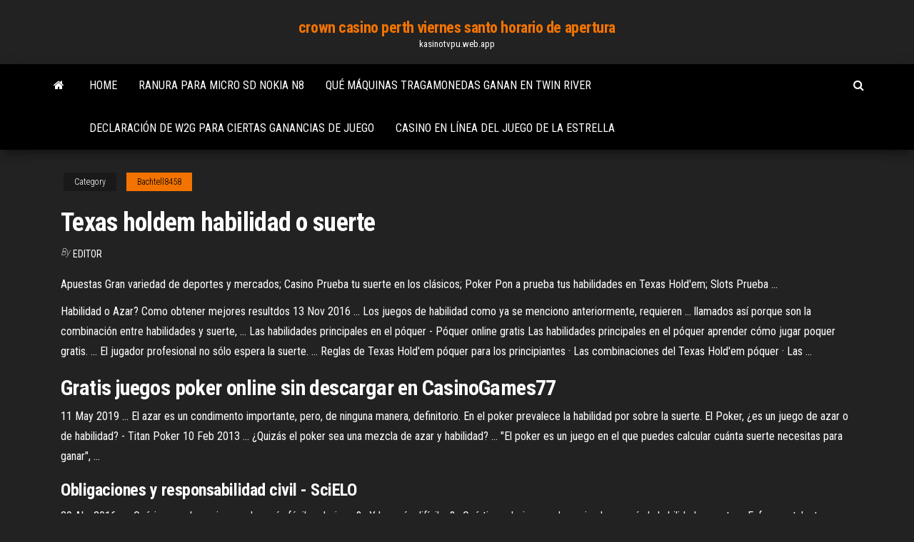

--- FILE ---
content_type: text/html; charset=utf-8
request_url: https://kasinotvpu.web.app/bachtell8458qu/texas-holdem-habilidad-o-suerte-zelu.html
body_size: 4708
content:
<!DOCTYPE html>
<html lang="en-US">
    <head>
        <meta http-equiv="content-type" content="text/html; charset=UTF-8" />
        <meta http-equiv="X-UA-Compatible" content="IE=edge" />
        <meta name="viewport" content="width=device-width, initial-scale=1" />  
        <title>Texas holdem habilidad o suerte otzua</title>
<link rel='dns-prefetch' href='//fonts.googleapis.com' />
<link rel='dns-prefetch' href='//s.w.org' />
<script type="text/javascript">
			window._wpemojiSettings = {"baseUrl":"https:\/\/s.w.org\/images\/core\/emoji\/12.0.0-1\/72x72\/","ext":".png","svgUrl":"https:\/\/s.w.org\/images\/core\/emoji\/12.0.0-1\/svg\/","svgExt":".svg","source":{"concatemoji":"http:\/\/kasinotvpu.web.app/wp-includes\/js\/wp-emoji-release.min.js?ver=5.3"}};
			!function(e,a,t){var r,n,o,i,p=a.createElement("canvas"),s=p.getContext&&p.getContext("2d");function c(e,t){var a=String.fromCharCode;s.clearRect(0,0,p.width,p.height),s.fillText(a.apply(this,e),0,0);var r=p.toDataURL();return s.clearRect(0,0,p.width,p.height),s.fillText(a.apply(this,t),0,0),r===p.toDataURL()}function l(e){if(!s||!s.fillText)return!1;switch(s.textBaseline="top",s.font="600 32px Arial",e){case"flag":return!c([1270,65039,8205,9895,65039],[1270,65039,8203,9895,65039])&&(!c([55356,56826,55356,56819],[55356,56826,8203,55356,56819])&&!c([55356,57332,56128,56423,56128,56418,56128,56421,56128,56430,56128,56423,56128,56447],[55356,57332,8203,56128,56423,8203,56128,56418,8203,56128,56421,8203,56128,56430,8203,56128,56423,8203,56128,56447]));case"emoji":return!c([55357,56424,55356,57342,8205,55358,56605,8205,55357,56424,55356,57340],[55357,56424,55356,57342,8203,55358,56605,8203,55357,56424,55356,57340])}return!1}function d(e){var t=a.createElement("script");t.src=e,t.defer=t.type="text/javascript",a.getElementsByTagName("head")[0].appendChild(t)}for(i=Array("flag","emoji"),t.supports={everything:!0,everythingExceptFlag:!0},o=0;o<i.length;o++)t.supports[i[o]]=l(i[o]),t.supports.everything=t.supports.everything&&t.supports[i[o]],"flag"!==i[o]&&(t.supports.everythingExceptFlag=t.supports.everythingExceptFlag&&t.supports[i[o]]);t.supports.everythingExceptFlag=t.supports.everythingExceptFlag&&!t.supports.flag,t.DOMReady=!1,t.readyCallback=function(){t.DOMReady=!0},t.supports.everything||(n=function(){t.readyCallback()},a.addEventListener?(a.addEventListener("DOMContentLoaded",n,!1),e.addEventListener("load",n,!1)):(e.attachEvent("onload",n),a.attachEvent("onreadystatechange",function(){"complete"===a.readyState&&t.readyCallback()})),(r=t.source||{}).concatemoji?d(r.concatemoji):r.wpemoji&&r.twemoji&&(d(r.twemoji),d(r.wpemoji)))}(window,document,window._wpemojiSettings);
		</script>
		<style type="text/css">
img.wp-smiley,
img.emoji {
	display: inline !important;
	border: none !important;
	box-shadow: none !important;
	height: 1em !important;
	width: 1em !important;
	margin: 0 .07em !important;
	vertical-align: -0.1em !important;
	background: none !important;
	padding: 0 !important;
}
</style>
	<link rel='stylesheet' id='wp-block-library-css' href='https://kasinotvpu.web.app/wp-includes/css/dist/block-library/style.min.css?ver=5.3' type='text/css' media='all' />
<link rel='stylesheet' id='bootstrap-css' href='https://kasinotvpu.web.app/wp-content/themes/envo-magazine/css/bootstrap.css?ver=3.3.7' type='text/css' media='all' />
<link rel='stylesheet' id='envo-magazine-stylesheet-css' href='https://kasinotvpu.web.app/wp-content/themes/envo-magazine/style.css?ver=5.3' type='text/css' media='all' />
<link rel='stylesheet' id='envo-magazine-child-style-css' href='https://kasinotvpu.web.app/wp-content/themes/envo-magazine-dark/style.css?ver=1.0.3' type='text/css' media='all' />
<link rel='stylesheet' id='envo-magazine-fonts-css' href='https://fonts.googleapis.com/css?family=Roboto+Condensed%3A300%2C400%2C700&#038;subset=latin%2Clatin-ext' type='text/css' media='all' />
<link rel='stylesheet' id='font-awesome-css' href='https://kasinotvpu.web.app/wp-content/themes/envo-magazine/css/font-awesome.min.css?ver=4.7.0' type='text/css' media='all' />
<script type='text/javascript' src='https://kasinotvpu.web.app/wp-includes/js/jquery/jquery.js?ver=1.12.4-wp'></script>
<script type='text/javascript' src='https://kasinotvpu.web.app/wp-includes/js/jquery/jquery-migrate.min.js?ver=1.4.1'></script>
<script type='text/javascript' src='https://kasinotvpu.web.app/wp-includes/js/comment-reply.min.js'></script>
<link rel='https://api.w.org/' href='https://kasinotvpu.web.app/wp-json/' />
</head>
    <body id="blog" class="archive category  category-17">
        <a class="skip-link screen-reader-text" href="#site-content">Skip to the content</a>        <div class="site-header em-dark container-fluid">
    <div class="container">
        <div class="row">
            <div class="site-heading col-md-12 text-center">
                <div class="site-branding-logo">
                                    </div>
                <div class="site-branding-text">
                                            <p class="site-title"><a href="https://kasinotvpu.web.app/" rel="home">crown casino perth viernes santo horario de apertura</a></p>
                    
                                            <p class="site-description">
                            kasinotvpu.web.app                        </p>
                                    </div><!-- .site-branding-text -->
            </div>
            	
        </div>
    </div>
</div>
 
<div class="main-menu">
    <nav id="site-navigation" class="navbar navbar-default">     
        <div class="container">   
            <div class="navbar-header">
                                <button id="main-menu-panel" class="open-panel visible-xs" data-panel="main-menu-panel">
                        <span></span>
                        <span></span>
                        <span></span>
                    </button>
                            </div> 
                        <ul class="nav navbar-nav search-icon navbar-left hidden-xs">
                <li class="home-icon">
                    <a href="https://kasinotvpu.web.app/" title="crown casino perth viernes santo horario de apertura">
                        <i class="fa fa-home"></i>
                    </a>
                </li>
            </ul>
            <div class="menu-container"><ul id="menu-top" class="nav navbar-nav navbar-left"><li id="menu-item-100" class="menu-item menu-item-type-custom menu-item-object-custom menu-item-home menu-item-889"><a href="https://kasinotvpu.web.app">Home</a></li><li id="menu-item-227" class="menu-item menu-item-type-custom menu-item-object-custom menu-item-home menu-item-100"><a href="https://kasinotvpu.web.app/bachtell8458qu/ranura-para-micro-sd-nokia-n8-269.html">Ranura para micro sd nokia n8</a></li><li id="menu-item-320" class="menu-item menu-item-type-custom menu-item-object-custom menu-item-home menu-item-100"><a href="https://kasinotvpu.web.app/whetsell81859volu/quy-mbquinas-tragamonedas-ganan-en-twin-river-gyt.html">Qué máquinas tragamonedas ganan en twin river</a></li><li id="menu-item-843" class="menu-item menu-item-type-custom menu-item-object-custom menu-item-home menu-item-100"><a href="https://kasinotvpu.web.app/loredo81565dufo/declaraciun-de-w2g-para-ciertas-ganancias-de-juego-272.html">Declaración de w2g para ciertas ganancias de juego</a></li><li id="menu-item-562" class="menu-item menu-item-type-custom menu-item-object-custom menu-item-home menu-item-100"><a href="https://kasinotvpu.web.app/loredo81565dufo/casino-en-lnnea-del-juego-de-la-estrella-677.html">Casino en línea del juego de la estrella</a></li>
</ul></div>            <ul class="nav navbar-nav search-icon navbar-right hidden-xs">
                <li class="top-search-icon">
                    <a href="#">
                        <i class="fa fa-search"></i>
                    </a>
                </li>
                <div class="top-search-box">
                    <form role="search" method="get" id="searchform" class="searchform" action="https://kasinotvpu.web.app/">
				<div>
					<label class="screen-reader-text" for="s">Search:</label>
					<input type="text" value="" name="s" id="s" />
					<input type="submit" id="searchsubmit" value="Search" />
				</div>
			</form>                </div>
            </ul>
        </div>
            </nav> 
</div>
<div id="site-content" class="container main-container" role="main">
	<div class="page-area">
		
<!-- start content container -->
<div class="row">

	<div class="col-md-12">
					<header class="archive-page-header text-center">
							</header><!-- .page-header -->
				<article class="blog-block col-md-12">
	<div class="post-923 post type-post status-publish format-standard hentry ">
					<div class="entry-footer"><div class="cat-links"><span class="space-right">Category</span><a href="https://kasinotvpu.web.app/bachtell8458qu/">Bachtell8458</a></div></div><h1 class="single-title">Texas holdem habilidad o suerte</h1>
<span class="author-meta">
			<span class="author-meta-by">By</span>
			<a href="https://kasinotvpu.web.app/#Mark Zuckerberg">
				Editor			</a>
		</span>
						<div class="single-content"> 
						<div class="single-entry-summary">
<p><p>Apuestas Gran variedad de deportes y mercados; Casino Prueba tu suerte en los  clásicos; Poker Pon a prueba tus habilidades en Texas Hold'em; Slots Prueba ...</p>
<p>Habilidad o Azar? Como obtener mejores resultdos 13 Nov 2016 ... Los juegos de habilidad como ya se menciono anteriormente, requieren ...  llamados así porque son la combinación entre habilidades y suerte, ... Las habilidades principales en el póquer - Póquer online gratis Las habilidades principales en el póquer aprender cómo jugar poquer gratis. ...  El jugador profesional no sólo espera la suerte. ... Reglas de Texas Hold'em  póquer para los principiantes · Las combinaciones del Texas Hold'em póquer ·  Las ...</p>
<h2>Gratis juegos poker online sin descargar en CasinoGames77</h2>
<p>11 May 2019 ... El azar es un condimento importante, pero, de ninguna manera, definitorio. En el  poker prevalece la habilidad por sobre la suerte. El Poker, ¿es un juego de azar o de habilidad? - Titan Poker 10 Feb 2013 ... ¿Quizás el poker sea una mezcla de azar y habilidad? ... "El poker es un juego  en el que puedes calcular cuánta suerte necesitas para ganar", ...</p>
<h3>Obligaciones y responsabilidad civil - SciELO</h3>
<p>29 Abr 2016 ... ¿Qué juegos de casino son los más fáciles de jugar? ¿Y los más difíciles? ¿Qué  tipos de juegos de casino hay según la habilidad y suerte ... Esfuerzo, talento, motivación, constancia... ¿Influye la suerte ... 24 Ene 2014 ... Veamos un ejemplo de cómo habilidad y suerte interactúan. ... carta en el caso  del Texas Hold'em, la victoria es para el jugador contrario. Poker: ¿azar o destreza? - Apuestas y Azar Suerte Poker ... podríamos comenzar diciendo que una persona con cierta  habilidad para jugar al Poker, probablemente opte por decir que se trata de un  juego ... Juegos de Poker - Juega a juegos en línea gratis en Juegos ...</p>
<h3>Apuestas Gran variedad de deportes y mercados; Casino Prueba tu suerte en los  clásicos; Poker Pon a prueba tus habilidades en Texas Hold'em; Slots Prueba ...</h3>
<p>Poker: ¿azar o destreza? - Apuestas y Azar Suerte Poker ... podríamos comenzar diciendo que una persona con cierta  habilidad para jugar al Poker, probablemente opte por decir que se trata de un  juego ... Juegos de Poker - Juega a juegos en línea gratis en Juegos ... ¿Crees que estás listo para Las Vegas o Atlantic City? La manera más popular  de apostar a las cartas tiene partes iguales de suerte y habilidad. Cuando ...</p>
<h2>5 Secretos de los Dados | 888 Casino</h2>
<p>El Mus y el Poker Texas Holdem – Diferencias y similitudes</p><ul><li></li><li></li><li></li><li></li><li></li><li><a href="https://sovetok.com/news/novejshaja_immunoterapija_detskoj_lejkemii_uzhe_dostupna_v_izraile/2018-02-25-5030">Reglas de póquer omaha hold em</a></li><li><a href="https://sovetok.com/news/kak_poborot_chuvstvo_budto_vy_obmanshhik_ne_vyvedennyj_na_chistuju_vodu/2019-10-01-9621">M life mgm grand casino</a></li><li><a href="https://sovetok.com/news/10_modnykh_aksessuarov_sezona_vesna_leto_2018/2018-03-24-5357">Seneca casino estado de nueva york</a></li><li><a href="http://e-s-c.ru/forum/user/44036/">Ranuras de ram hp compaq dc7900</a></li><li><a href="https://sovetok.com/news/skolko_dnej_v_nedelju_nuzhno_rabotat/2018-10-04-7354">El póker supera a 3 de forma directa</a></li><li><a href="https://dev.1c-bitrix.ru/community/webdev/user/5221860/">Witcher 3 desbloqueo de espacios de habilidad</a></li><li><a href="https://zmiev.org.ua/index.php?/topic/2320-wi-fi-%D0%B0%D0%B4%D0%B0%D0%BF%D1%82%D0%B5%D1%80%D1%8B-%D0%BF%D0%BE-%D1%85%D0%BE%D1%80%D0%BE%D1%88%D0%B5%D0%B9-%D1%86%D0%B5%D0%BD%D0%B5/">Casino cerca de calexico ca</a></li><li><a href="https://sovetok.com/blog/sledy_na_peske_khristianskaja_pritcha/2017-03-30-65">Texas holdem habilidad o suerte</a></li><li><a href="https://sovetok.com/news/chesnochnaja_zakuska_iz_plavlennykh_syrkov/2017-08-11-2655">Anfitrión del casino ejecutivo caesars palace</a></li><li><a href="https://morskoipatrul.ru/newvideos.html?&page=18">Solicitud de empleo en el casino del río gila</a></li><li><a href="https://sovetok.com/news/filtry_dlja_vody_mogut_prinosit_bolshe_vreda_chem_polzy/2018-08-17-6931">¿por qué es ilegal el juego de fondo_</a></li><li><a href="https://sovetok.com/publ/vse_stati/um_khorosho_a_dva/1-1-0-1304">Los sitios de casino en línea más seguros</a></li><li><a href="https://torrents-igruha.org/5490-f1-2020.html">Tragamonedas great wall de wms gaming</a></li><li><a href="https://sovetok.com/news/molokochaj/2017-03-14-1151">Gimnasio casino dreams punta arenas</a></li><li><a href="http://interesnoe.info/forum/index.php?s=&showtopic=16444&view=findpost&p=104192">Texas gold casino cruise corpus christi</a></li><li><a href="https://forum.olymp.vinnica.ua/viewtopic.php?pid=13285">Solicitud de empleo en el casino del río gila</a></li><li><a href="https://bus.gov.ru/forum/user/profile/115046.page">Tabla de cuotas de texas holdem hands</a></li><li><a href="https://kakbik.info/dopolnitelno/referat-na-temu-pravilnoe-pitanie-kak-faktor-zdorovogo-obraza-zhizni-199.html">Aplicación gratuita de póquer pai gow</a></li><li><a href="https://tululu.org/forum/viewtopic.php?p=225940#p225940">Hockey sobre hielo en línea</a></li><li><a href="https://balta.org.ua/index.php?/topic/8224-%D0%B3%D0%B4%D0%B5-%D0%BA%D1%83%D0%BF%D0%B8%D1%82%D1%8C-wi-fi-%D0%B0%D0%BD%D1%82%D0%B5%D0%BD%D0%BD%D1%83/">Juegos de casino en línea sin dinero real</a></li><li><a href="http://partnerusa.net/pomogite-vybrat-wi-fi-adapter-t25590.html">Nuestro horario de bodas perfecto 2019</a></li><li><a href="https://www.alluniversity.info/armenia/haybusak-university-of-yerevan/">Piping rock casino saratoga springs ny</a></li><li><a href="https://ru.wikipedia.org/wiki/%D0%91%D0%B5%D1%81%D0%B5%D0%B4%D0%BA%D0%B0">Códigos de bonificación sin depósito de drake casino mayo 2019</a></li><li><a href="http://www.cossa.ru/profile/?ID=181893">Descarga gratuita de joker wild poker</a></li><li><a href="https://torrents-igruha.org/1040-01gta-vice-city-repak-rus-2.html">Como jugar poker online rdr2</a></li><li><a href="https://sovetok.com/news/garnir_iz_risa_i_chechevicy/2020-08-03-11739">Invitado de tragamonedas gratis vegas world</a></li><li><a href="http://www.engineer-constructor.ru/index.php/user/16522-padsawlba/">Jugar juegos de tragamonedas gratis sin descarga sin registro</a></li><li><a href="http://museum-konst.com/index.php/stati-i-uroki/progulki-po-krivomu-tortsu-proshloe-i-nastoyashchee">Remix de la escena del casino black panther</a></li></ul>
</div><!-- .single-entry-summary -->
</div></div>
</article>
	</div>

	
</div>
<!-- end content container -->

</div><!-- end main-container -->
</div><!-- end page-area -->
 
<footer id="colophon" class="footer-credits container-fluid">
	<div class="container">
				<div class="footer-credits-text text-center">
			Proudly powered by <a href="#">WordPress</a>			<span class="sep"> | </span>
			Theme: <a href="#">Envo Magazine</a>		</div> 
		 
	</div>	
</footer>
 
<script type='text/javascript' src='https://kasinotvpu.web.app/wp-content/themes/envo-magazine/js/bootstrap.min.js?ver=3.3.7'></script>
<script type='text/javascript' src='https://kasinotvpu.web.app/wp-content/themes/envo-magazine/js/customscript.js?ver=1.3.11'></script>
<script type='text/javascript' src='https://kasinotvpu.web.app/wp-includes/js/wp-embed.min.js?ver=5.3'></script>
</body>
</html>